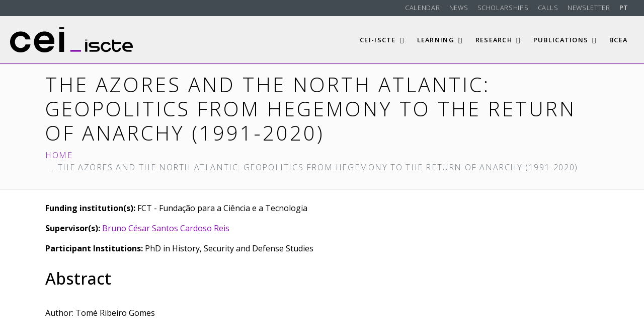

--- FILE ---
content_type: text/html; charset=UTF-8
request_url: https://cei.iscte-iul.pt/en/projecto/the-azores-and-the-north-atlantic-geopolitics-from-hegemony-to-the-return-of-anarchy-1991-2020/
body_size: 18912
content:
<!DOCTYPE html><html lang="en-US" prefix="og: http://ogp.me/ns# fb: http://ogp.me/ns/fb#"><head >	<meta charset="UTF-8" />
	<meta name="viewport" content="width=device-width, initial-scale=1" />
	<meta name='robots' content='index, follow, max-image-preview:large, max-snippet:-1, max-video-preview:-1' />
<link rel="alternate" href="https://cei.iscte-iul.pt/projecto/os-acores-e-o-atlantico-norte-geopolitica-desde-a-hegemonia-ate-ao-regresso-da-anarquia-1991-2020/" hreflang="pt" />
<link rel="alternate" href="https://cei.iscte-iul.pt/en/projecto/the-azores-and-the-north-atlantic-geopolitics-from-hegemony-to-the-return-of-anarchy-1991-2020/" hreflang="en" />
<!--noptimize-->
<!--

Web development:                     @                    
https://www.webdados.pt            @                      
									(                       
								#*                        
								@                         
								@%                         
								@&                         
							(     @@                         
						@       @@/                        
						@          @@                        
					/*           @@@                       
					@              @@@                      
					@               ,@@@                     
				@                 @@@@                    
				@&                  @@@@                   
				@@                    @@@@                  
				@@        @@           @@@@                 
				@@.      @@@@           /@@@@                
				@@     @@@@@&            @@@@@               
			.@@    @@@ @@@             @@@@@              
			/@@   @@@  @@@             @@@@@              
			 *@@/ @@@@  @@@/            @@@@@,             
				@@@ @@@@  @@@@            @@@@@%             
				@@@ @@@@  ,@@@@          @@@@@@,             
				%@@@@@@@   @@@@@*       @@@@@@@              
				@@@@@@@    @@@@@@&   @@@@@@@@*              
				@@@@@@%    @@@@@@@@@@@@@@@@,               
				.@@@@@     @@@@@@@@@@@@@@                 
					@@@@      @@@@@@@@@,                   

-->
<!--/noptimize-->
		
	<!-- This site is optimized with the Yoast SEO plugin v26.6 - https://yoast.com/wordpress/plugins/seo/ -->
	<title>The Azores and the North Atlantic: geopolitics from hegemony to the return of anarchy (1991-2020) - CEI-IUL</title>
	<link rel="canonical" href="https://cei.iscte-iul.pt/en/projecto/the-azores-and-the-north-atlantic-geopolitics-from-hegemony-to-the-return-of-anarchy-1991-2020/" />
	<script type="application/ld+json" class="yoast-schema-graph">{"@context":"https://schema.org","@graph":[{"@type":"WebPage","@id":"https://cei.iscte-iul.pt/en/projecto/the-azores-and-the-north-atlantic-geopolitics-from-hegemony-to-the-return-of-anarchy-1991-2020/","url":"https://cei.iscte-iul.pt/en/projecto/the-azores-and-the-north-atlantic-geopolitics-from-hegemony-to-the-return-of-anarchy-1991-2020/","name":"The Azores and the North Atlantic: geopolitics from hegemony to the return of anarchy (1991-2020) - CEI-IUL","isPartOf":{"@id":"https://cei.iscte-iul.pt/en/home/#website"},"datePublished":"2022-08-12T15:47:23+00:00","dateModified":"2025-08-01T15:47:50+00:00","breadcrumb":{"@id":"https://cei.iscte-iul.pt/en/projecto/the-azores-and-the-north-atlantic-geopolitics-from-hegemony-to-the-return-of-anarchy-1991-2020/#breadcrumb"},"inLanguage":"en-US","potentialAction":[{"@type":"ReadAction","target":["https://cei.iscte-iul.pt/en/projecto/the-azores-and-the-north-atlantic-geopolitics-from-hegemony-to-the-return-of-anarchy-1991-2020/"]}]},{"@type":"BreadcrumbList","@id":"https://cei.iscte-iul.pt/en/projecto/the-azores-and-the-north-atlantic-geopolitics-from-hegemony-to-the-return-of-anarchy-1991-2020/#breadcrumb","itemListElement":[{"@type":"ListItem","position":1,"name":"Início","item":"https://cei.iscte-iul.pt/en/home/"},{"@type":"ListItem","position":2,"name":"The Azores and the North Atlantic: geopolitics from hegemony to the return of anarchy (1991-2020)"}]},{"@type":"WebSite","@id":"https://cei.iscte-iul.pt/en/home/#website","url":"https://cei.iscte-iul.pt/en/home/","name":"CEI-IUL","description":"Centro de Estudos Internacionais do ISCTE-IUL","publisher":{"@id":"https://cei.iscte-iul.pt/en/home/#organization"},"potentialAction":[{"@type":"SearchAction","target":{"@type":"EntryPoint","urlTemplate":"https://cei.iscte-iul.pt/en/home/?s={search_term_string}"},"query-input":{"@type":"PropertyValueSpecification","valueRequired":true,"valueName":"search_term_string"}}],"inLanguage":"en-US"},{"@type":"Organization","@id":"https://cei.iscte-iul.pt/en/home/#organization","name":"CEI-IUL","url":"https://cei.iscte-iul.pt/en/home/","logo":{"@type":"ImageObject","inLanguage":"en-US","@id":"https://cei.iscte-iul.pt/en/home/#/schema/logo/image/","url":"https://cei.iscte-iul.pt/wp-content/uploads/2021/06/cei_iscte_logo_2021.png","contentUrl":"https://cei.iscte-iul.pt/wp-content/uploads/2021/06/cei_iscte_logo_2021.png","width":976,"height":200,"caption":"CEI-IUL"},"image":{"@id":"https://cei.iscte-iul.pt/en/home/#/schema/logo/image/"}}]}</script>
	<!-- / Yoast SEO plugin. -->


<link rel='dns-prefetch' href='//www.googletagmanager.com' />
<link rel='dns-prefetch' href='//stats.wp.com' />
<link rel='dns-prefetch' href='//v0.wordpress.com' />
<link rel="alternate" type="application/rss+xml" title="CEI-IUL &raquo; Feed" href="https://cei.iscte-iul.pt/en/feed/" />
<link rel="alternate" type="application/rss+xml" title="CEI-IUL &raquo; Comments Feed" href="https://cei.iscte-iul.pt/en/comments/feed/" />
<link rel="alternate" title="oEmbed (JSON)" type="application/json+oembed" href="https://cei.iscte-iul.pt/wp-json/oembed/1.0/embed?url=https%3A%2F%2Fcei.iscte-iul.pt%2Fen%2Fprojecto%2Fthe-azores-and-the-north-atlantic-geopolitics-from-hegemony-to-the-return-of-anarchy-1991-2020%2F&#038;lang=en" />
<link rel="alternate" title="oEmbed (XML)" type="text/xml+oembed" href="https://cei.iscte-iul.pt/wp-json/oembed/1.0/embed?url=https%3A%2F%2Fcei.iscte-iul.pt%2Fen%2Fprojecto%2Fthe-azores-and-the-north-atlantic-geopolitics-from-hegemony-to-the-return-of-anarchy-1991-2020%2F&#038;format=xml&#038;lang=en" />
		<!-- This site uses the Google Analytics by MonsterInsights plugin v9.11.1 - Using Analytics tracking - https://www.monsterinsights.com/ -->
							<script src="//www.googletagmanager.com/gtag/js?id=G-4S15BE2R8D"  data-cfasync="false" data-wpfc-render="false" type="text/javascript" async></script>
			<script data-cfasync="false" data-wpfc-render="false" type="text/javascript">
				var mi_version = '9.11.1';
				var mi_track_user = true;
				var mi_no_track_reason = '';
								var MonsterInsightsDefaultLocations = {"page_location":"https:\/\/cei.iscte-iul.pt\/en\/projecto\/the-azores-and-the-north-atlantic-geopolitics-from-hegemony-to-the-return-of-anarchy-1991-2020\/"};
								if ( typeof MonsterInsightsPrivacyGuardFilter === 'function' ) {
					var MonsterInsightsLocations = (typeof MonsterInsightsExcludeQuery === 'object') ? MonsterInsightsPrivacyGuardFilter( MonsterInsightsExcludeQuery ) : MonsterInsightsPrivacyGuardFilter( MonsterInsightsDefaultLocations );
				} else {
					var MonsterInsightsLocations = (typeof MonsterInsightsExcludeQuery === 'object') ? MonsterInsightsExcludeQuery : MonsterInsightsDefaultLocations;
				}

								var disableStrs = [
										'ga-disable-G-4S15BE2R8D',
									];

				/* Function to detect opted out users */
				function __gtagTrackerIsOptedOut() {
					for (var index = 0; index < disableStrs.length; index++) {
						if (document.cookie.indexOf(disableStrs[index] + '=true') > -1) {
							return true;
						}
					}

					return false;
				}

				/* Disable tracking if the opt-out cookie exists. */
				if (__gtagTrackerIsOptedOut()) {
					for (var index = 0; index < disableStrs.length; index++) {
						window[disableStrs[index]] = true;
					}
				}

				/* Opt-out function */
				function __gtagTrackerOptout() {
					for (var index = 0; index < disableStrs.length; index++) {
						document.cookie = disableStrs[index] + '=true; expires=Thu, 31 Dec 2099 23:59:59 UTC; path=/';
						window[disableStrs[index]] = true;
					}
				}

				if ('undefined' === typeof gaOptout) {
					function gaOptout() {
						__gtagTrackerOptout();
					}
				}
								window.dataLayer = window.dataLayer || [];

				window.MonsterInsightsDualTracker = {
					helpers: {},
					trackers: {},
				};
				if (mi_track_user) {
					function __gtagDataLayer() {
						dataLayer.push(arguments);
					}

					function __gtagTracker(type, name, parameters) {
						if (!parameters) {
							parameters = {};
						}

						if (parameters.send_to) {
							__gtagDataLayer.apply(null, arguments);
							return;
						}

						if (type === 'event') {
														parameters.send_to = monsterinsights_frontend.v4_id;
							var hookName = name;
							if (typeof parameters['event_category'] !== 'undefined') {
								hookName = parameters['event_category'] + ':' + name;
							}

							if (typeof MonsterInsightsDualTracker.trackers[hookName] !== 'undefined') {
								MonsterInsightsDualTracker.trackers[hookName](parameters);
							} else {
								__gtagDataLayer('event', name, parameters);
							}
							
						} else {
							__gtagDataLayer.apply(null, arguments);
						}
					}

					__gtagTracker('js', new Date());
					__gtagTracker('set', {
						'developer_id.dZGIzZG': true,
											});
					if ( MonsterInsightsLocations.page_location ) {
						__gtagTracker('set', MonsterInsightsLocations);
					}
										__gtagTracker('config', 'G-4S15BE2R8D', {"forceSSL":"true","link_attribution":"true"} );
										window.gtag = __gtagTracker;										(function () {
						/* https://developers.google.com/analytics/devguides/collection/analyticsjs/ */
						/* ga and __gaTracker compatibility shim. */
						var noopfn = function () {
							return null;
						};
						var newtracker = function () {
							return new Tracker();
						};
						var Tracker = function () {
							return null;
						};
						var p = Tracker.prototype;
						p.get = noopfn;
						p.set = noopfn;
						p.send = function () {
							var args = Array.prototype.slice.call(arguments);
							args.unshift('send');
							__gaTracker.apply(null, args);
						};
						var __gaTracker = function () {
							var len = arguments.length;
							if (len === 0) {
								return;
							}
							var f = arguments[len - 1];
							if (typeof f !== 'object' || f === null || typeof f.hitCallback !== 'function') {
								if ('send' === arguments[0]) {
									var hitConverted, hitObject = false, action;
									if ('event' === arguments[1]) {
										if ('undefined' !== typeof arguments[3]) {
											hitObject = {
												'eventAction': arguments[3],
												'eventCategory': arguments[2],
												'eventLabel': arguments[4],
												'value': arguments[5] ? arguments[5] : 1,
											}
										}
									}
									if ('pageview' === arguments[1]) {
										if ('undefined' !== typeof arguments[2]) {
											hitObject = {
												'eventAction': 'page_view',
												'page_path': arguments[2],
											}
										}
									}
									if (typeof arguments[2] === 'object') {
										hitObject = arguments[2];
									}
									if (typeof arguments[5] === 'object') {
										Object.assign(hitObject, arguments[5]);
									}
									if ('undefined' !== typeof arguments[1].hitType) {
										hitObject = arguments[1];
										if ('pageview' === hitObject.hitType) {
											hitObject.eventAction = 'page_view';
										}
									}
									if (hitObject) {
										action = 'timing' === arguments[1].hitType ? 'timing_complete' : hitObject.eventAction;
										hitConverted = mapArgs(hitObject);
										__gtagTracker('event', action, hitConverted);
									}
								}
								return;
							}

							function mapArgs(args) {
								var arg, hit = {};
								var gaMap = {
									'eventCategory': 'event_category',
									'eventAction': 'event_action',
									'eventLabel': 'event_label',
									'eventValue': 'event_value',
									'nonInteraction': 'non_interaction',
									'timingCategory': 'event_category',
									'timingVar': 'name',
									'timingValue': 'value',
									'timingLabel': 'event_label',
									'page': 'page_path',
									'location': 'page_location',
									'title': 'page_title',
									'referrer' : 'page_referrer',
								};
								for (arg in args) {
																		if (!(!args.hasOwnProperty(arg) || !gaMap.hasOwnProperty(arg))) {
										hit[gaMap[arg]] = args[arg];
									} else {
										hit[arg] = args[arg];
									}
								}
								return hit;
							}

							try {
								f.hitCallback();
							} catch (ex) {
							}
						};
						__gaTracker.create = newtracker;
						__gaTracker.getByName = newtracker;
						__gaTracker.getAll = function () {
							return [];
						};
						__gaTracker.remove = noopfn;
						__gaTracker.loaded = true;
						window['__gaTracker'] = __gaTracker;
					})();
									} else {
										console.log("");
					(function () {
						function __gtagTracker() {
							return null;
						}

						window['__gtagTracker'] = __gtagTracker;
						window['gtag'] = __gtagTracker;
					})();
									}
			</script>
							<!-- / Google Analytics by MonsterInsights -->
		<style id='wp-img-auto-sizes-contain-inline-css' type='text/css'>
img:is([sizes=auto i],[sizes^="auto," i]){contain-intrinsic-size:3000px 1500px}
/*# sourceURL=wp-img-auto-sizes-contain-inline-css */
</style>
<link rel='stylesheet' id='sgr-css' href='https://cei.iscte-iul.pt/wp-content/plugins/simple-google-recaptcha/sgr.css?ver=1666870900' type='text/css' media='all' />
<link rel='stylesheet' id='formidable-css' href='https://cei.iscte-iul.pt/wp-content/plugins/formidable/css/formidableforms.css?ver=12171130' type='text/css' media='all' />
<link rel='stylesheet' id='jupiterx-child-css' href='https://cei.iscte-iul.pt/wp-content/themes/cei-jupiterx-child/style.css?ver=1.20240801.02' type='text/css' media='all' />
<style id='wp-emoji-styles-inline-css' type='text/css'>

	img.wp-smiley, img.emoji {
		display: inline !important;
		border: none !important;
		box-shadow: none !important;
		height: 1em !important;
		width: 1em !important;
		margin: 0 0.07em !important;
		vertical-align: -0.1em !important;
		background: none !important;
		padding: 0 !important;
	}
/*# sourceURL=wp-emoji-styles-inline-css */
</style>
<link rel='stylesheet' id='wp-block-library-css' href='https://cei.iscte-iul.pt/wp-includes/css/dist/block-library/style.min.css?ver=6.9' type='text/css' media='all' />
<style id='wp-block-library-theme-inline-css' type='text/css'>
.wp-block-audio :where(figcaption){color:#555;font-size:13px;text-align:center}.is-dark-theme .wp-block-audio :where(figcaption){color:#ffffffa6}.wp-block-audio{margin:0 0 1em}.wp-block-code{border:1px solid #ccc;border-radius:4px;font-family:Menlo,Consolas,monaco,monospace;padding:.8em 1em}.wp-block-embed :where(figcaption){color:#555;font-size:13px;text-align:center}.is-dark-theme .wp-block-embed :where(figcaption){color:#ffffffa6}.wp-block-embed{margin:0 0 1em}.blocks-gallery-caption{color:#555;font-size:13px;text-align:center}.is-dark-theme .blocks-gallery-caption{color:#ffffffa6}:root :where(.wp-block-image figcaption){color:#555;font-size:13px;text-align:center}.is-dark-theme :root :where(.wp-block-image figcaption){color:#ffffffa6}.wp-block-image{margin:0 0 1em}.wp-block-pullquote{border-bottom:4px solid;border-top:4px solid;color:currentColor;margin-bottom:1.75em}.wp-block-pullquote :where(cite),.wp-block-pullquote :where(footer),.wp-block-pullquote__citation{color:currentColor;font-size:.8125em;font-style:normal;text-transform:uppercase}.wp-block-quote{border-left:.25em solid;margin:0 0 1.75em;padding-left:1em}.wp-block-quote cite,.wp-block-quote footer{color:currentColor;font-size:.8125em;font-style:normal;position:relative}.wp-block-quote:where(.has-text-align-right){border-left:none;border-right:.25em solid;padding-left:0;padding-right:1em}.wp-block-quote:where(.has-text-align-center){border:none;padding-left:0}.wp-block-quote.is-large,.wp-block-quote.is-style-large,.wp-block-quote:where(.is-style-plain){border:none}.wp-block-search .wp-block-search__label{font-weight:700}.wp-block-search__button{border:1px solid #ccc;padding:.375em .625em}:where(.wp-block-group.has-background){padding:1.25em 2.375em}.wp-block-separator.has-css-opacity{opacity:.4}.wp-block-separator{border:none;border-bottom:2px solid;margin-left:auto;margin-right:auto}.wp-block-separator.has-alpha-channel-opacity{opacity:1}.wp-block-separator:not(.is-style-wide):not(.is-style-dots){width:100px}.wp-block-separator.has-background:not(.is-style-dots){border-bottom:none;height:1px}.wp-block-separator.has-background:not(.is-style-wide):not(.is-style-dots){height:2px}.wp-block-table{margin:0 0 1em}.wp-block-table td,.wp-block-table th{word-break:normal}.wp-block-table :where(figcaption){color:#555;font-size:13px;text-align:center}.is-dark-theme .wp-block-table :where(figcaption){color:#ffffffa6}.wp-block-video :where(figcaption){color:#555;font-size:13px;text-align:center}.is-dark-theme .wp-block-video :where(figcaption){color:#ffffffa6}.wp-block-video{margin:0 0 1em}:root :where(.wp-block-template-part.has-background){margin-bottom:0;margin-top:0;padding:1.25em 2.375em}
/*# sourceURL=/wp-includes/css/dist/block-library/theme.min.css */
</style>
<style id='classic-theme-styles-inline-css' type='text/css'>
/*! This file is auto-generated */
.wp-block-button__link{color:#fff;background-color:#32373c;border-radius:9999px;box-shadow:none;text-decoration:none;padding:calc(.667em + 2px) calc(1.333em + 2px);font-size:1.125em}.wp-block-file__button{background:#32373c;color:#fff;text-decoration:none}
/*# sourceURL=/wp-includes/css/classic-themes.min.css */
</style>
<link rel='stylesheet' id='mediaelement-css' href='https://cei.iscte-iul.pt/wp-includes/js/mediaelement/mediaelementplayer-legacy.min.css?ver=4.2.17' type='text/css' media='all' />
<link rel='stylesheet' id='wp-mediaelement-css' href='https://cei.iscte-iul.pt/wp-includes/js/mediaelement/wp-mediaelement.min.css?ver=6.9' type='text/css' media='all' />
<style id='jetpack-sharing-buttons-style-inline-css' type='text/css'>
.jetpack-sharing-buttons__services-list{display:flex;flex-direction:row;flex-wrap:wrap;gap:0;list-style-type:none;margin:5px;padding:0}.jetpack-sharing-buttons__services-list.has-small-icon-size{font-size:12px}.jetpack-sharing-buttons__services-list.has-normal-icon-size{font-size:16px}.jetpack-sharing-buttons__services-list.has-large-icon-size{font-size:24px}.jetpack-sharing-buttons__services-list.has-huge-icon-size{font-size:36px}@media print{.jetpack-sharing-buttons__services-list{display:none!important}}.editor-styles-wrapper .wp-block-jetpack-sharing-buttons{gap:0;padding-inline-start:0}ul.jetpack-sharing-buttons__services-list.has-background{padding:1.25em 2.375em}
/*# sourceURL=https://cei.iscte-iul.pt/wp-content/plugins/jetpack/_inc/blocks/sharing-buttons/view.css */
</style>
<style id='global-styles-inline-css' type='text/css'>
:root{--wp--preset--aspect-ratio--square: 1;--wp--preset--aspect-ratio--4-3: 4/3;--wp--preset--aspect-ratio--3-4: 3/4;--wp--preset--aspect-ratio--3-2: 3/2;--wp--preset--aspect-ratio--2-3: 2/3;--wp--preset--aspect-ratio--16-9: 16/9;--wp--preset--aspect-ratio--9-16: 9/16;--wp--preset--color--black: #000000;--wp--preset--color--cyan-bluish-gray: #abb8c3;--wp--preset--color--white: #ffffff;--wp--preset--color--pale-pink: #f78da7;--wp--preset--color--vivid-red: #cf2e2e;--wp--preset--color--luminous-vivid-orange: #ff6900;--wp--preset--color--luminous-vivid-amber: #fcb900;--wp--preset--color--light-green-cyan: #7bdcb5;--wp--preset--color--vivid-green-cyan: #00d084;--wp--preset--color--pale-cyan-blue: #8ed1fc;--wp--preset--color--vivid-cyan-blue: #0693e3;--wp--preset--color--vivid-purple: #9b51e0;--wp--preset--gradient--vivid-cyan-blue-to-vivid-purple: linear-gradient(135deg,rgb(6,147,227) 0%,rgb(155,81,224) 100%);--wp--preset--gradient--light-green-cyan-to-vivid-green-cyan: linear-gradient(135deg,rgb(122,220,180) 0%,rgb(0,208,130) 100%);--wp--preset--gradient--luminous-vivid-amber-to-luminous-vivid-orange: linear-gradient(135deg,rgb(252,185,0) 0%,rgb(255,105,0) 100%);--wp--preset--gradient--luminous-vivid-orange-to-vivid-red: linear-gradient(135deg,rgb(255,105,0) 0%,rgb(207,46,46) 100%);--wp--preset--gradient--very-light-gray-to-cyan-bluish-gray: linear-gradient(135deg,rgb(238,238,238) 0%,rgb(169,184,195) 100%);--wp--preset--gradient--cool-to-warm-spectrum: linear-gradient(135deg,rgb(74,234,220) 0%,rgb(151,120,209) 20%,rgb(207,42,186) 40%,rgb(238,44,130) 60%,rgb(251,105,98) 80%,rgb(254,248,76) 100%);--wp--preset--gradient--blush-light-purple: linear-gradient(135deg,rgb(255,206,236) 0%,rgb(152,150,240) 100%);--wp--preset--gradient--blush-bordeaux: linear-gradient(135deg,rgb(254,205,165) 0%,rgb(254,45,45) 50%,rgb(107,0,62) 100%);--wp--preset--gradient--luminous-dusk: linear-gradient(135deg,rgb(255,203,112) 0%,rgb(199,81,192) 50%,rgb(65,88,208) 100%);--wp--preset--gradient--pale-ocean: linear-gradient(135deg,rgb(255,245,203) 0%,rgb(182,227,212) 50%,rgb(51,167,181) 100%);--wp--preset--gradient--electric-grass: linear-gradient(135deg,rgb(202,248,128) 0%,rgb(113,206,126) 100%);--wp--preset--gradient--midnight: linear-gradient(135deg,rgb(2,3,129) 0%,rgb(40,116,252) 100%);--wp--preset--font-size--small: 13px;--wp--preset--font-size--medium: 20px;--wp--preset--font-size--large: 36px;--wp--preset--font-size--x-large: 42px;--wp--preset--spacing--20: 0.44rem;--wp--preset--spacing--30: 0.67rem;--wp--preset--spacing--40: 1rem;--wp--preset--spacing--50: 1.5rem;--wp--preset--spacing--60: 2.25rem;--wp--preset--spacing--70: 3.38rem;--wp--preset--spacing--80: 5.06rem;--wp--preset--shadow--natural: 6px 6px 9px rgba(0, 0, 0, 0.2);--wp--preset--shadow--deep: 12px 12px 50px rgba(0, 0, 0, 0.4);--wp--preset--shadow--sharp: 6px 6px 0px rgba(0, 0, 0, 0.2);--wp--preset--shadow--outlined: 6px 6px 0px -3px rgb(255, 255, 255), 6px 6px rgb(0, 0, 0);--wp--preset--shadow--crisp: 6px 6px 0px rgb(0, 0, 0);}:where(.is-layout-flex){gap: 0.5em;}:where(.is-layout-grid){gap: 0.5em;}body .is-layout-flex{display: flex;}.is-layout-flex{flex-wrap: wrap;align-items: center;}.is-layout-flex > :is(*, div){margin: 0;}body .is-layout-grid{display: grid;}.is-layout-grid > :is(*, div){margin: 0;}:where(.wp-block-columns.is-layout-flex){gap: 2em;}:where(.wp-block-columns.is-layout-grid){gap: 2em;}:where(.wp-block-post-template.is-layout-flex){gap: 1.25em;}:where(.wp-block-post-template.is-layout-grid){gap: 1.25em;}.has-black-color{color: var(--wp--preset--color--black) !important;}.has-cyan-bluish-gray-color{color: var(--wp--preset--color--cyan-bluish-gray) !important;}.has-white-color{color: var(--wp--preset--color--white) !important;}.has-pale-pink-color{color: var(--wp--preset--color--pale-pink) !important;}.has-vivid-red-color{color: var(--wp--preset--color--vivid-red) !important;}.has-luminous-vivid-orange-color{color: var(--wp--preset--color--luminous-vivid-orange) !important;}.has-luminous-vivid-amber-color{color: var(--wp--preset--color--luminous-vivid-amber) !important;}.has-light-green-cyan-color{color: var(--wp--preset--color--light-green-cyan) !important;}.has-vivid-green-cyan-color{color: var(--wp--preset--color--vivid-green-cyan) !important;}.has-pale-cyan-blue-color{color: var(--wp--preset--color--pale-cyan-blue) !important;}.has-vivid-cyan-blue-color{color: var(--wp--preset--color--vivid-cyan-blue) !important;}.has-vivid-purple-color{color: var(--wp--preset--color--vivid-purple) !important;}.has-black-background-color{background-color: var(--wp--preset--color--black) !important;}.has-cyan-bluish-gray-background-color{background-color: var(--wp--preset--color--cyan-bluish-gray) !important;}.has-white-background-color{background-color: var(--wp--preset--color--white) !important;}.has-pale-pink-background-color{background-color: var(--wp--preset--color--pale-pink) !important;}.has-vivid-red-background-color{background-color: var(--wp--preset--color--vivid-red) !important;}.has-luminous-vivid-orange-background-color{background-color: var(--wp--preset--color--luminous-vivid-orange) !important;}.has-luminous-vivid-amber-background-color{background-color: var(--wp--preset--color--luminous-vivid-amber) !important;}.has-light-green-cyan-background-color{background-color: var(--wp--preset--color--light-green-cyan) !important;}.has-vivid-green-cyan-background-color{background-color: var(--wp--preset--color--vivid-green-cyan) !important;}.has-pale-cyan-blue-background-color{background-color: var(--wp--preset--color--pale-cyan-blue) !important;}.has-vivid-cyan-blue-background-color{background-color: var(--wp--preset--color--vivid-cyan-blue) !important;}.has-vivid-purple-background-color{background-color: var(--wp--preset--color--vivid-purple) !important;}.has-black-border-color{border-color: var(--wp--preset--color--black) !important;}.has-cyan-bluish-gray-border-color{border-color: var(--wp--preset--color--cyan-bluish-gray) !important;}.has-white-border-color{border-color: var(--wp--preset--color--white) !important;}.has-pale-pink-border-color{border-color: var(--wp--preset--color--pale-pink) !important;}.has-vivid-red-border-color{border-color: var(--wp--preset--color--vivid-red) !important;}.has-luminous-vivid-orange-border-color{border-color: var(--wp--preset--color--luminous-vivid-orange) !important;}.has-luminous-vivid-amber-border-color{border-color: var(--wp--preset--color--luminous-vivid-amber) !important;}.has-light-green-cyan-border-color{border-color: var(--wp--preset--color--light-green-cyan) !important;}.has-vivid-green-cyan-border-color{border-color: var(--wp--preset--color--vivid-green-cyan) !important;}.has-pale-cyan-blue-border-color{border-color: var(--wp--preset--color--pale-cyan-blue) !important;}.has-vivid-cyan-blue-border-color{border-color: var(--wp--preset--color--vivid-cyan-blue) !important;}.has-vivid-purple-border-color{border-color: var(--wp--preset--color--vivid-purple) !important;}.has-vivid-cyan-blue-to-vivid-purple-gradient-background{background: var(--wp--preset--gradient--vivid-cyan-blue-to-vivid-purple) !important;}.has-light-green-cyan-to-vivid-green-cyan-gradient-background{background: var(--wp--preset--gradient--light-green-cyan-to-vivid-green-cyan) !important;}.has-luminous-vivid-amber-to-luminous-vivid-orange-gradient-background{background: var(--wp--preset--gradient--luminous-vivid-amber-to-luminous-vivid-orange) !important;}.has-luminous-vivid-orange-to-vivid-red-gradient-background{background: var(--wp--preset--gradient--luminous-vivid-orange-to-vivid-red) !important;}.has-very-light-gray-to-cyan-bluish-gray-gradient-background{background: var(--wp--preset--gradient--very-light-gray-to-cyan-bluish-gray) !important;}.has-cool-to-warm-spectrum-gradient-background{background: var(--wp--preset--gradient--cool-to-warm-spectrum) !important;}.has-blush-light-purple-gradient-background{background: var(--wp--preset--gradient--blush-light-purple) !important;}.has-blush-bordeaux-gradient-background{background: var(--wp--preset--gradient--blush-bordeaux) !important;}.has-luminous-dusk-gradient-background{background: var(--wp--preset--gradient--luminous-dusk) !important;}.has-pale-ocean-gradient-background{background: var(--wp--preset--gradient--pale-ocean) !important;}.has-electric-grass-gradient-background{background: var(--wp--preset--gradient--electric-grass) !important;}.has-midnight-gradient-background{background: var(--wp--preset--gradient--midnight) !important;}.has-small-font-size{font-size: var(--wp--preset--font-size--small) !important;}.has-medium-font-size{font-size: var(--wp--preset--font-size--medium) !important;}.has-large-font-size{font-size: var(--wp--preset--font-size--large) !important;}.has-x-large-font-size{font-size: var(--wp--preset--font-size--x-large) !important;}
:where(.wp-block-post-template.is-layout-flex){gap: 1.25em;}:where(.wp-block-post-template.is-layout-grid){gap: 1.25em;}
:where(.wp-block-term-template.is-layout-flex){gap: 1.25em;}:where(.wp-block-term-template.is-layout-grid){gap: 1.25em;}
:where(.wp-block-columns.is-layout-flex){gap: 2em;}:where(.wp-block-columns.is-layout-grid){gap: 2em;}
:root :where(.wp-block-pullquote){font-size: 1.5em;line-height: 1.6;}
/*# sourceURL=global-styles-inline-css */
</style>
<link rel='stylesheet' id='contact-form-7-css' href='https://cei.iscte-iul.pt/wp-content/plugins/contact-form-7/includes/css/styles.css?ver=6.1.4' type='text/css' media='all' />
<link rel='stylesheet' id='jupiterx-popups-animation-css' href='https://cei.iscte-iul.pt/wp-content/plugins/jupiterx-core/includes/extensions/raven/assets/lib/animate/animate.min.css?ver=4.9.2' type='text/css' media='all' />
<link rel='stylesheet' id='jupiterx-css' href='https://cei.iscte-iul.pt/wp-content/uploads/jupiterx/compiler/jupiterx/bf72c09.css?ver=4.9.2' type='text/css' media='all' />
<link rel='stylesheet' id='jupiterx-elements-dynamic-styles-css' href='https://cei.iscte-iul.pt/wp-content/uploads/jupiterx/compiler/jupiterx-elements-dynamic-styles/0d8638b.css?ver=4.9.2' type='text/css' media='all' />
<link rel='stylesheet' id='tablepress-default-css' href='https://cei.iscte-iul.pt/wp-content/tablepress-combined.min.css?ver=29' type='text/css' media='all' />
<link rel='stylesheet' id='elementor-icons-css' href='https://cei.iscte-iul.pt/wp-content/plugins/elementor/assets/lib/eicons/css/elementor-icons.min.css?ver=5.44.0' type='text/css' media='all' />
<link rel='stylesheet' id='elementor-frontend-css' href='https://cei.iscte-iul.pt/wp-content/plugins/elementor/assets/css/frontend.min.css?ver=3.33.4' type='text/css' media='all' />
<link rel='stylesheet' id='font-awesome-css' href='https://cei.iscte-iul.pt/wp-content/plugins/elementor/assets/lib/font-awesome/css/font-awesome.min.css?ver=4.7.0' type='text/css' media='all' />
<link rel='stylesheet' id='jupiterx-core-raven-frontend-css' href='https://cei.iscte-iul.pt/wp-content/plugins/jupiterx-core/includes/extensions/raven/assets/css/frontend.min.css?ver=6.9' type='text/css' media='all' />
<link rel='stylesheet' id='elementor-post-23232-css' href='https://cei.iscte-iul.pt/wp-content/uploads/elementor/css/post-23232.css?ver=1769480367' type='text/css' media='all' />
<link rel='stylesheet' id='flatpickr-css' href='https://cei.iscte-iul.pt/wp-content/plugins/elementor/assets/lib/flatpickr/flatpickr.min.css?ver=4.6.13' type='text/css' media='all' />
<link rel='stylesheet' id='elementor-gf-local-roboto-css' href='https://cei.iscte-iul.pt/wp-content/uploads/elementor/google-fonts/css/roboto.css?ver=1743783086' type='text/css' media='all' />
<link rel='stylesheet' id='elementor-gf-local-robotoslab-css' href='https://cei.iscte-iul.pt/wp-content/uploads/elementor/google-fonts/css/robotoslab.css?ver=1743783096' type='text/css' media='all' />
<script type="text/javascript" id="sgr-js-extra">
/* <![CDATA[ */
var sgr = {"sgr_site_key":"6LeT900hAAAAAByF5ZAQ5m0g2u0g-y87SyjR-nsm"};
//# sourceURL=sgr-js-extra
/* ]]> */
</script>
<script type="text/javascript" src="https://cei.iscte-iul.pt/wp-content/plugins/simple-google-recaptcha/sgr.js?ver=1666870900" id="sgr-js"></script>
<script type="text/javascript" src="https://cei.iscte-iul.pt/wp-includes/js/jquery/jquery.min.js?ver=3.7.1" id="jquery-core-js"></script>
<script type="text/javascript" src="https://cei.iscte-iul.pt/wp-includes/js/jquery/jquery-migrate.min.js?ver=3.4.1" id="jquery-migrate-js"></script>
<script type="text/javascript" src="https://cei.iscte-iul.pt/wp-content/plugins/google-analytics-for-wordpress/assets/js/frontend-gtag.min.js?ver=9.11.1" id="monsterinsights-frontend-script-js" async="async" data-wp-strategy="async"></script>
<script data-cfasync="false" data-wpfc-render="false" type="text/javascript" id='monsterinsights-frontend-script-js-extra'>/* <![CDATA[ */
var monsterinsights_frontend = {"js_events_tracking":"true","download_extensions":"doc,pdf,ppt,zip,xls,docx,pptx,xlsx","inbound_paths":"[{\"path\":\"\\\/go\\\/\",\"label\":\"affiliate\"},{\"path\":\"\\\/recommend\\\/\",\"label\":\"affiliate\"}]","home_url":"https:\/\/cei.iscte-iul.pt","hash_tracking":"false","v4_id":"G-4S15BE2R8D"};/* ]]> */
</script>
<script type="text/javascript" src="https://cei.iscte-iul.pt/wp-content/themes/jupiterx/lib/admin/assets/lib/webfont/webfont.min.js?ver=1.6.26" id="jupiterx-webfont-js"></script>
<script type="text/javascript" id="jupiterx-webfont-js-after">
/* <![CDATA[ */
WebFont.load({
				google: {
					families: ['Open Sans:100,200,300,400,500,600,700,800,900,100italic,200italic,300italic,400italic,500italic,600italic,700italic,800italic,900italic']
				}
			});
//# sourceURL=jupiterx-webfont-js-after
/* ]]> */
</script>
<script type="text/javascript" src="https://cei.iscte-iul.pt/wp-content/themes/jupiterx/lib/assets/dist/js/utils.min.js?ver=4.9.2" id="jupiterx-utils-js"></script>

<!-- Google tag (gtag.js) snippet added by Site Kit -->
<!-- Google Analytics snippet added by Site Kit -->
<script type="text/javascript" src="https://www.googletagmanager.com/gtag/js?id=GT-KVN99Q3" id="google_gtagjs-js" async></script>
<script type="text/javascript" id="google_gtagjs-js-after">
/* <![CDATA[ */
window.dataLayer = window.dataLayer || [];function gtag(){dataLayer.push(arguments);}
gtag("set","linker",{"domains":["cei.iscte-iul.pt"]});
gtag("js", new Date());
gtag("set", "developer_id.dZTNiMT", true);
gtag("config", "GT-KVN99Q3");
//# sourceURL=google_gtagjs-js-after
/* ]]> */
</script>
<link rel="https://api.w.org/" href="https://cei.iscte-iul.pt/wp-json/" /><link rel="EditURI" type="application/rsd+xml" title="RSD" href="https://cei.iscte-iul.pt/xmlrpc.php?rsd" />
<meta name="generator" content="Site Kit by Google 1.171.0" />	<style>img#wpstats{display:none}</style>
			<style type="text/css">
		@media screen and ( max-width: 781px ) {
			.wt-hide-mobile {
				display: none !important;
			}
		}
		@media screen and ( min-width: 782px ) {
			.wt-hide-desktop {
				display: none !important;
			}
		}
	</style>
	<meta name="generator" content="Elementor 3.33.4; features: additional_custom_breakpoints; settings: css_print_method-external, google_font-enabled, font_display-auto">
<style>.simplemap img{max-width:none !important;padding:0 !important;margin:0 !important;}.staticmap,.staticmap img{max-width:100% !important;height:auto !important;}.simplemap .simplemap-content{display:none;}</style>
<script>var google_map_api_key = "AIzaSyBZ6Mq2hYCNI8CnYbmSsAeu_UpqgOR9SlE";</script>			<style>
				.e-con.e-parent:nth-of-type(n+4):not(.e-lazyloaded):not(.e-no-lazyload),
				.e-con.e-parent:nth-of-type(n+4):not(.e-lazyloaded):not(.e-no-lazyload) * {
					background-image: none !important;
				}
				@media screen and (max-height: 1024px) {
					.e-con.e-parent:nth-of-type(n+3):not(.e-lazyloaded):not(.e-no-lazyload),
					.e-con.e-parent:nth-of-type(n+3):not(.e-lazyloaded):not(.e-no-lazyload) * {
						background-image: none !important;
					}
				}
				@media screen and (max-height: 640px) {
					.e-con.e-parent:nth-of-type(n+2):not(.e-lazyloaded):not(.e-no-lazyload),
					.e-con.e-parent:nth-of-type(n+2):not(.e-lazyloaded):not(.e-no-lazyload) * {
						background-image: none !important;
					}
				}
			</style>
			<link rel="icon" href="https://cei.iscte-iul.pt/wp-content/uploads/2022/07/cropped-iscte-favicon-32x32.png" sizes="32x32" />
<link rel="icon" href="https://cei.iscte-iul.pt/wp-content/uploads/2022/07/cropped-iscte-favicon-192x192.png" sizes="192x192" />
<link rel="apple-touch-icon" href="https://cei.iscte-iul.pt/wp-content/uploads/2022/07/cropped-iscte-favicon-180x180.png" />
<meta name="msapplication-TileImage" content="https://cei.iscte-iul.pt/wp-content/uploads/2022/07/cropped-iscte-favicon-270x270.png" />
		<style type="text/css" id="wp-custom-css">
			.imagens-footer {
display: block;
margin: auto;
width: 300px;
height: 150px;
}
 
.jupiterx-nav-primary.navbar-nav ul.dropdown-menu {
    left: -110%;
}		</style>
		
<!-- START - Open Graph and Twitter Card Tags 3.3.7 -->
 <!-- Facebook Open Graph -->
  <meta property="og:locale" content="en_US"/>
  <meta property="og:site_name" content="CEI-IUL"/>
  <meta property="og:title" content="The Azores and the North Atlantic: geopolitics from hegemony to the return of anarchy (1991-2020) - CEI-IUL"/>
  <meta property="og:url" content="https://cei.iscte-iul.pt/en/projecto/the-azores-and-the-north-atlantic-geopolitics-from-hegemony-to-the-return-of-anarchy-1991-2020/"/>
  <meta property="og:type" content="article"/>
  <meta property="og:description" content="Centro de Estudos Internacionais do ISCTE-IUL"/>
  <meta property="og:image" content="https://cei.iscte-iul.pt/wp-content/uploads/2022/10/cei_iscte_open_graph.png"/>
  <meta property="og:image:url" content="https://cei.iscte-iul.pt/wp-content/uploads/2022/10/cei_iscte_open_graph.png"/>
  <meta property="og:image:secure_url" content="https://cei.iscte-iul.pt/wp-content/uploads/2022/10/cei_iscte_open_graph.png"/>
  <meta property="article:publisher" content="https://www.facebook.com/CentroEstudosInternacionais"/>
 <!-- Google+ / Schema.org -->
 <!-- Twitter Cards -->
  <meta name="twitter:title" content="The Azores and the North Atlantic: geopolitics from hegemony to the return of anarchy (1991-2020) - CEI-IUL"/>
  <meta name="twitter:url" content="https://cei.iscte-iul.pt/en/projecto/the-azores-and-the-north-atlantic-geopolitics-from-hegemony-to-the-return-of-anarchy-1991-2020/"/>
  <meta name="twitter:description" content="Centro de Estudos Internacionais do ISCTE-IUL"/>
  <meta name="twitter:image" content="https://cei.iscte-iul.pt/wp-content/uploads/2022/10/cei_iscte_open_graph.png"/>
  <meta name="twitter:card" content="summary_large_image"/>
  <meta name="twitter:site" content="@cei_iscte"/>
 <!-- SEO -->
 <!-- Misc. tags -->
 <!-- is_singular | yoast_seo -->
<!-- END - Open Graph and Twitter Card Tags 3.3.7 -->
	
</head><body class="wp-singular projecto-template-default single single-projecto postid-24088 wp-theme-jupiterx wp-child-theme-cei-jupiterx-child no-js elementor-default elementor-kit-23232 jupiterx-header-sticky" itemscope="itemscope" itemtype="http://schema.org/WebPage"><a class="jupiterx-a11y jupiterx-a11y-skip-navigation-link" href="#jupiterx-main">Skip to content</a><div class="jupiterx-site"><header class="jupiterx-header" data-jupiterx-settings="{&quot;breakpoint&quot;:&quot;767.98&quot;,&quot;template&quot;:&quot;23268&quot;,&quot;behavior&quot;:&quot;sticky&quot;,&quot;offset&quot;:&quot;150&quot;}" role="banner" itemscope="itemscope" itemtype="http://schema.org/WPHeader">	<div id="jupiterx_cei_topbar">
		<div class="container-fluid">
			<div class="menu-menu-secundario-en-container"><ul id="menu-menu-secundario-en" class="menu"><li id="menu-item-8698" class="menu-item menu-item-type-post_type menu-item-object-page menu-item-8698"><a href="https://cei.iscte-iul.pt/en/calendar/">Calendar</a></li>
<li id="menu-item-8699" class="menu-item menu-item-type-post_type menu-item-object-page current_page_parent menu-item-8699"><a href="https://cei.iscte-iul.pt/en/news/">News</a></li>
<li id="menu-item-8700" class="menu-item menu-item-type-post_type menu-item-object-page menu-item-8700"><a href="https://cei.iscte-iul.pt/en/research/scholarchips/">Scholarships</a></li>
<li id="menu-item-21776" class="menu-item menu-item-type-post_type menu-item-object-page menu-item-21776"><a href="https://cei.iscte-iul.pt/investigacao/calls/">Calls</a></li>
<li id="menu-item-26061" class="menu-item menu-item-type-post_type menu-item-object-page menu-item-26061"><a href="https://cei.iscte-iul.pt/newsletter/">Newsletter</a></li>
<li id="menu-item-7433-pt" class="lang-item lang-item-32 lang-item-pt lang-item-first menu-item menu-item-type-custom menu-item-object-custom menu-item-7433-pt"><a href="https://cei.iscte-iul.pt/projecto/os-acores-e-o-atlantico-norte-geopolitica-desde-a-hegemonia-ate-ao-regresso-da-anarquia-1991-2020/" hreflang="pt-PT" lang="pt-PT">PT</a></li>
</ul></div>		</div>
	</div>
	<nav class="jupiterx-site-navbar navbar navbar-expand-md navbar-light jupiterx-navbar-desktop-left jupiterx-navbar-tablet-left jupiterx-navbar-mobile-left" role="navigation" itemscope="itemscope" itemtype="http://schema.org/SiteNavigationElement"><div class="container-fluid"><div class="jupiterx-navbar-brand"><a href="https://cei.iscte-iul.pt/en/home" class="jupiterx-navbar-brand-link navbar-brand" rel="home" itemprop="headline"><img src="https://cei.iscte-iul.pt/wp-content/uploads/2021/06/cei_iscte_logo_2021.png" class="jupiterx-navbar-brand-img" alt=""></a></div><button class="jupiterx-navbar-toggler navbar-toggler" type="button" data-toggle="collapse" data-target="#jupiterxSiteNavbar" aria-controls="jupiterxSiteNavbar" aria-expanded="false" aria-label="Toggle navigation"><span class="navbar-toggler-icon"></span></button><div class="collapse navbar-collapse" id="jupiterxSiteNavbar"><div class="menu-menu-principal-en-container"><ul id="menu-menu-principal-en" class="jupiterx-nav-primary navbar-nav"><li id="menu-item-8674" class="menu-item menu-item-type-post_type menu-item-object-page menu-item-has-children menu-item-8674 nav-item dropdown"><a href="https://cei.iscte-iul.pt/en/cei-iul/" class="nav-link dropdown-toggle" id="menu-item-link-8674">CEI-Iscte<i class="dropdown-toggle-icon jupiterx-icon-angle-down"></i></a>
<ul  class="sub-menu dropdown-menu" aria-labelledby="navbar-dropdown-menu-link-8674">
	<li id="menu-item-23556" class="menu-item menu-item-type-post_type menu-item-object-page menu-item-23556 nav-item"><a href="https://cei.iscte-iul.pt/en/cei-iul/" class="dropdown-item" id="menu-item-link-23556">About</a></li>
	<li id="menu-item-23562" class="menu-item menu-item-type-post_type menu-item-object-page menu-item-23562 nav-item"><a href="https://cei.iscte-iul.pt/en/cei-iul/governing-bodies/" class="dropdown-item" id="menu-item-link-23562">Governing Bodies</a></li>
	<li id="menu-item-23558" class="menu-item menu-item-type-post_type menu-item-object-page menu-item-23558 nav-item"><a href="https://cei.iscte-iul.pt/en/cei-iul/staff/" class="dropdown-item" id="menu-item-link-23558">Staff</a></li>
	<li id="menu-item-23583" class="menu-item menu-item-type-post_type menu-item-object-page menu-item-23583 nav-item"><a href="https://cei.iscte-iul.pt/en/requests-for-membership-travel-and-activities/" class="dropdown-item" id="menu-item-link-23583">Requests for membership, travel and activities</a></li>
	<li id="menu-item-26156" class="menu-item menu-item-type-post_type menu-item-object-page menu-item-26156 nav-item"><a href="https://cei.iscte-iul.pt/en/cei-iul/ethics-committee/" class="dropdown-item" id="menu-item-link-26156">Ethics Committee</a></li>
	<li id="menu-item-23561" class="menu-item menu-item-type-post_type menu-item-object-page menu-item-23561 nav-item"><a href="https://cei.iscte-iul.pt/en/cei-iul/internal-documents/" class="dropdown-item" id="menu-item-link-23561">Internal Documents</a></li>
	<li id="menu-item-23560" class="menu-item menu-item-type-post_type menu-item-object-page menu-item-23560 nav-item"><a href="https://cei.iscte-iul.pt/en/cei-iul/visual-identity/" class="dropdown-item" id="menu-item-link-23560">Visual Identity</a></li>
</ul>
</li>
<li id="menu-item-26144" class="menu-item menu-item-type-post_type menu-item-object-page menu-item-has-children menu-item-26144 nav-item dropdown"><a href="https://cei.iscte-iul.pt/en/learning/programs/" class="nav-link dropdown-toggle" id="menu-item-link-26144">Learning<i class="dropdown-toggle-icon jupiterx-icon-angle-down"></i></a>
<ul  class="sub-menu dropdown-menu" aria-labelledby="navbar-dropdown-menu-link-26144">
	<li id="menu-item-26142" class="menu-item menu-item-type-post_type menu-item-object-page menu-item-26142 nav-item"><a href="https://cei.iscte-iul.pt/en/learning/programs/" class="dropdown-item" id="menu-item-link-26142">Programmes</a></li>
	<li id="menu-item-23571" class="menu-item menu-item-type-post_type menu-item-object-page menu-item-23571 nav-item"><a href="https://cei.iscte-iul.pt/en/research-projects/phd-thesis/" class="dropdown-item" id="menu-item-link-23571">PhD Thesis</a></li>
</ul>
</li>
<li id="menu-item-26984" class="menu-item menu-item-type-post_type menu-item-object-page menu-item-has-children menu-item-26984 nav-item dropdown"><a href="https://cei.iscte-iul.pt/en/research/research-team/" class="nav-link dropdown-toggle" id="menu-item-link-26984">Research<i class="dropdown-toggle-icon jupiterx-icon-angle-down"></i></a>
<ul  class="sub-menu dropdown-menu" aria-labelledby="navbar-dropdown-menu-link-26984">
	<li id="menu-item-23566" class="menu-item menu-item-type-post_type menu-item-object-page menu-item-23566 nav-item"><a href="https://cei.iscte-iul.pt/en/research/research-team/" class="dropdown-item" id="menu-item-link-23566">Research team</a></li>
	<li id="menu-item-8685" class="menu-item menu-item-type-post_type menu-item-object-page menu-item-8685 nav-item"><a href="https://cei.iscte-iul.pt/en/research/research-groups/" class="dropdown-item" id="menu-item-link-8685">Research Groups</a></li>
	<li id="menu-item-9475" class="menu-item menu-item-type-custom menu-item-object-custom menu-item-has-children menu-item-9475 nav-item dropdown"><a href="#" class="dropdown-item dropdown-toggle" id="menu-item-link-9475">Regions<i class="dropdown-toggle-icon jupiterx-icon-angle-down"></i></a>
	<ul  class="sub-menu dropdown-menu dropdown-submenu" aria-labelledby="navbar-dropdown-menu-link-9475">
		<li id="menu-item-8679" class="menu-item menu-item-type-post_type menu-item-object-page menu-item-8679 nav-item"><a href="https://cei.iscte-iul.pt/en/regions/africa/" class="dropdown-item" id="menu-item-link-8679">Africa</a></li>
		<li id="menu-item-27479" class="menu-item menu-item-type-post_type menu-item-object-page menu-item-27479 nav-item"><a href="https://cei.iscte-iul.pt/en/regions/latin-america-caribe/" class="dropdown-item" id="menu-item-link-27479">Latin America &#038; Caribe</a></li>
		<li id="menu-item-27480" class="menu-item menu-item-type-post_type menu-item-object-page menu-item-27480 nav-item"><a href="https://cei.iscte-iul.pt/en/regions/asia/" class="dropdown-item" id="menu-item-link-27480">Asia</a></li>
		<li id="menu-item-8682" class="menu-item menu-item-type-post_type menu-item-object-page menu-item-8682 nav-item"><a href="https://cei.iscte-iul.pt/en/regions/europe-and-transatlantic-relations/" class="dropdown-item" id="menu-item-link-8682">Europe and Transatlantic Relations</a></li>
		<li id="menu-item-27481" class="menu-item menu-item-type-post_type menu-item-object-page menu-item-27481 nav-item"><a href="https://cei.iscte-iul.pt/en/regions/middle-east-and-north-africa/" class="dropdown-item" id="menu-item-link-27481">Middle East and North Africa</a></li>
	</ul>
</li>
	<li id="menu-item-19912" class="menu-item menu-item-type-post_type menu-item-object-page menu-item-has-children menu-item-19912 nav-item dropdown"><a href="https://cei.iscte-iul.pt/en/research-projects/" class="dropdown-item dropdown-toggle" id="menu-item-link-19912">Research Projects<i class="dropdown-toggle-icon jupiterx-icon-angle-down"></i></a>
	<ul  class="sub-menu dropdown-menu dropdown-submenu" aria-labelledby="navbar-dropdown-menu-link-19912">
		<li id="menu-item-23569" class="menu-item menu-item-type-post_type menu-item-object-page menu-item-23569 nav-item"><a href="https://cei.iscte-iul.pt/en/research-projects/" class="dropdown-item" id="menu-item-link-23569">Research Projects</a></li>
		<li id="menu-item-23570" class="menu-item menu-item-type-post_type menu-item-object-page menu-item-23570 nav-item"><a href="https://cei.iscte-iul.pt/en/?page_id=10904" class="dropdown-item" id="menu-item-link-23570">Post-Doc</a></li>
	</ul>
</li>
	<li id="menu-item-23577" class="menu-item menu-item-type-post_type menu-item-object-page menu-item-23577 nav-item"><a href="https://cei.iscte-iul.pt/en/publications/researchers-publications/" class="dropdown-item" id="menu-item-link-23577">Researchers Publications</a></li>
	<li id="menu-item-20064" class="menu-item menu-item-type-post_type menu-item-object-page menu-item-20064 nav-item"><a href="https://cei.iscte-iul.pt/en/networks/" class="dropdown-item" id="menu-item-link-20064">Networks</a></li>
	<li id="menu-item-27965" class="menu-item menu-item-type-post_type menu-item-object-page menu-item-27965 nav-item"><a href="https://cei.iscte-iul.pt/estagios-de-investigacao/" class="dropdown-item" id="menu-item-link-27965">Research Internships</a></li>
</ul>
</li>
<li id="menu-item-27040" class="menu-item menu-item-type-post_type menu-item-object-page menu-item-has-children menu-item-27040 nav-item dropdown"><a href="https://cei.iscte-iul.pt/en/publications/" class="nav-link dropdown-toggle" id="menu-item-link-27040">Publications<i class="dropdown-toggle-icon jupiterx-icon-angle-down"></i></a>
<ul  class="sub-menu dropdown-menu" aria-labelledby="navbar-dropdown-menu-link-27040">
	<li id="menu-item-23572" class="menu-item menu-item-type-post_type menu-item-object-page menu-item-23572 nav-item"><a href="https://cei.iscte-iul.pt/en/publications/cadernos-de-estudos-africanos/" class="dropdown-item" id="menu-item-link-23572">Cadernos de Estudos Africanos</a></li>
	<li id="menu-item-24409" class="menu-item menu-item-type-post_type menu-item-object-page menu-item-24409 nav-item"><a href="https://cei.iscte-iul.pt/publicacoes/ler-historia/" class="dropdown-item" id="menu-item-link-24409">Ler História</a></li>
	<li id="menu-item-23573" class="menu-item menu-item-type-post_type menu-item-object-page menu-item-23573 nav-item"><a href="https://cei.iscte-iul.pt/en/publications/ebookis/" class="dropdown-item" id="menu-item-link-23573">ebook’IS</a></li>
	<li id="menu-item-26146" class="menu-item menu-item-type-post_type menu-item-object-page menu-item-26146 nav-item"><a href="https://cei.iscte-iul.pt/en/publications/portuguese-journal-of-social-science/" class="dropdown-item" id="menu-item-link-26146">Portuguese Journal of Social Science</a></li>
</ul>
</li>
<li id="menu-item-23559" class="menu-item menu-item-type-post_type menu-item-object-page menu-item-23559 nav-item"><a href="https://cei.iscte-iul.pt/en/cei-iul/bcea/" class="nav-link" id="menu-item-link-23559">BCEA</a></li>
</ul></div><form class="jupiterx-search-form form-inline" method="get" action="https://cei.iscte-iul.pt/en/" role="search"><input class="form-control" type="search" placeholder="Search" value="" name="s"/><button class="btn jupiterx-icon-search-1"></button></form></div><div class="jupiterx-navbar-content"></div></div></nav></header><main id="jupiterx-main" class="jupiterx-main"><div class="jupiterx-main-header"><div class="container"><h1 class="jupiterx-main-header-post-title" itemprop="headline">The Azores and the North Atlantic: geopolitics from hegemony to the return of anarchy (1991-2020)</h1><ol class="breadcrumb" itemscope="itemscope" itemtype="http://schema.org/BreadcrumbList"><li class="breadcrumb-item" itemprop="itemListElement" itemtype="http://schema.org/ListItem" itemscope="itemscope"><a href="https://cei.iscte-iul.pt/en/home" itemprop="item"><span itemprop="name">Home</span></a><meta itemprop="position" content="1"/></li><li class="breadcrumb-item active" aria-current="page" itemprop="itemListElement" itemtype="http://schema.org/ListItem" itemscope="itemscope"><span itemprop="name">The Azores and the North Atlantic: geopolitics from hegemony to the return of anarchy (1991-2020)</span><meta itemprop="position" content="2"/></li></ol></div></div><div class="jupiterx-main-content"><div class="container"><div class="row"><div id="jupiterx-primary" class="jupiterx-primary col-lg-12"><div class="jupiterx-content" role="main" itemprop="mainEntityOfPage"><article id="24088" class="jupiterx-post post-24088 projecto type-projecto status-publish hentry tipos-phd-thesis linha-institutions-governance-and-international-relations linha-societal-and-development-challenges regiao-azores regiao-portugal-en" itemscope="itemscope" itemtype="http://schema.org/CreativeWork"><header class="jupiterx-post-header"></header><div class="jupiterx-post-body" itemprop="articleBody">				<p>
					<strong>Funding institution(s):</strong>
					FCT - Fundação para a Ciência e a Tecnologia				</p>
									<p>
						<strong>Supervisor(s):</strong>
						<a href="https://ciencia.iscte-iul.pt/authors/bruno-cesar-santos-cardoso-reis" target="_blank">Bruno César Santos Cardoso Reis</a>					</p>
									<p>
					<strong>Participant Institutions:</strong>
					PhD in History, Security and Defense Studies				</p>
								<h2>Abstract</h2>
				<p>Author: Tomé Ribeiro Gomes</p>
				<div class="jupiterx-post-content clearfix" itemprop="text"></div></div></article></div></div></div></div></div></main><footer class="jupiterx-footer" role="contentinfo" itemscope="itemscope" itemtype="http://schema.org/WPFooter"><style>.elementor-23477 .elementor-element.elementor-element-940bae1:not(.elementor-motion-effects-element-type-background), .elementor-23477 .elementor-element.elementor-element-940bae1 > .elementor-motion-effects-container > .elementor-motion-effects-layer{background-color:#343A40;}.elementor-23477 .elementor-element.elementor-element-940bae1 > .elementor-container{min-height:300px;}.elementor-23477 .elementor-element.elementor-element-940bae1{overflow:hidden;transition:background 0.3s, border 0.3s, border-radius 0.3s, box-shadow 0.3s;}.elementor-23477 .elementor-element.elementor-element-940bae1 > .elementor-background-overlay{transition:background 0.3s, border-radius 0.3s, opacity 0.3s;}.elementor-bc-flex-widget .elementor-23477 .elementor-element.elementor-element-aaa6ffc.elementor-column:not(.raven-column-flex-vertical) .elementor-widget-wrap{align-items:center;}.elementor-23477 .elementor-element.elementor-element-aaa6ffc.elementor-column.elementor-element[data-element_type="column"]:not(.raven-column-flex-vertical) > .elementor-widget-wrap.elementor-element-populated{align-content:center;align-items:center;}.elementor-23477 .elementor-element.elementor-element-aaa6ffc.elementor-column.elementor-element[data-element_type="column"].raven-column-flex-vertical > .elementor-widget-wrap.elementor-element-populated{justify-content:center;}.elementor-23477 .elementor-element.elementor-element-aaa6ffc.elementor-column > .elementor-widget-wrap{justify-content:center;}.elementor-23477 .elementor-element.elementor-element-aaa6ffc.elementor-column.raven-column-flex-vertical > .elementor-widget-wrap{align-content:center;align-items:center;flex-wrap:wrap;}.elementor-widget-image .widget-image-caption{color:var( --e-global-color-text );font-family:var( --e-global-typography-text-font-family ), Sans-serif;font-weight:var( --e-global-typography-text-font-weight );}.elementor-23477 .elementor-element.elementor-element-11eec81{text-align:center;}.elementor-23477 .elementor-element.elementor-element-11eec81 img{width:50%;max-width:300px;height:200px;}.elementor-bc-flex-widget .elementor-23477 .elementor-element.elementor-element-2f6a84d.elementor-column:not(.raven-column-flex-vertical) .elementor-widget-wrap{align-items:center;}.elementor-23477 .elementor-element.elementor-element-2f6a84d.elementor-column.elementor-element[data-element_type="column"]:not(.raven-column-flex-vertical) > .elementor-widget-wrap.elementor-element-populated{align-content:center;align-items:center;}.elementor-23477 .elementor-element.elementor-element-2f6a84d.elementor-column.elementor-element[data-element_type="column"].raven-column-flex-vertical > .elementor-widget-wrap.elementor-element-populated{justify-content:center;}.elementor-23477 .elementor-element.elementor-element-2f6a84d.elementor-column > .elementor-widget-wrap{justify-content:center;}.elementor-23477 .elementor-element.elementor-element-2f6a84d.elementor-column.raven-column-flex-vertical > .elementor-widget-wrap{align-content:center;align-items:center;flex-wrap:wrap;}.elementor-23477 .elementor-element.elementor-element-d08e5c2{text-align:center;}.elementor-23477 .elementor-element.elementor-element-d08e5c2 img{width:240;max-width:240px;height:122px;}.elementor-bc-flex-widget .elementor-23477 .elementor-element.elementor-element-c9a1520.elementor-column:not(.raven-column-flex-vertical) .elementor-widget-wrap{align-items:center;}.elementor-23477 .elementor-element.elementor-element-c9a1520.elementor-column.elementor-element[data-element_type="column"]:not(.raven-column-flex-vertical) > .elementor-widget-wrap.elementor-element-populated{align-content:center;align-items:center;}.elementor-23477 .elementor-element.elementor-element-c9a1520.elementor-column.elementor-element[data-element_type="column"].raven-column-flex-vertical > .elementor-widget-wrap.elementor-element-populated{justify-content:center;}.elementor-23477 .elementor-element.elementor-element-c9a1520.elementor-column > .elementor-widget-wrap{justify-content:center;}.elementor-23477 .elementor-element.elementor-element-c9a1520.elementor-column.raven-column-flex-vertical > .elementor-widget-wrap{align-content:center;align-items:center;flex-wrap:wrap;}.elementor-23477 .elementor-element.elementor-element-6d873d8{text-align:center;}.elementor-23477 .elementor-element.elementor-element-6d873d8 img{width:192;max-width:192px;height:130px;}.elementor-bc-flex-widget .elementor-23477 .elementor-element.elementor-element-e6291bc.elementor-column:not(.raven-column-flex-vertical) .elementor-widget-wrap{align-items:center;}.elementor-23477 .elementor-element.elementor-element-e6291bc.elementor-column.elementor-element[data-element_type="column"]:not(.raven-column-flex-vertical) > .elementor-widget-wrap.elementor-element-populated{align-content:center;align-items:center;}.elementor-23477 .elementor-element.elementor-element-e6291bc.elementor-column.elementor-element[data-element_type="column"].raven-column-flex-vertical > .elementor-widget-wrap.elementor-element-populated{justify-content:center;}.elementor-23477 .elementor-element.elementor-element-e6291bc.elementor-column > .elementor-widget-wrap{justify-content:center;}.elementor-23477 .elementor-element.elementor-element-e6291bc.elementor-column.raven-column-flex-vertical > .elementor-widget-wrap{align-content:center;align-items:center;flex-wrap:wrap;}.elementor-23477 .elementor-element.elementor-element-6b14c8c{text-align:center;}.elementor-23477 .elementor-element.elementor-element-6b14c8c img{width:100%;max-width:300px;height:200px;}.elementor-23477 .elementor-element.elementor-element-903634f:not(.elementor-motion-effects-element-type-background), .elementor-23477 .elementor-element.elementor-element-903634f > .elementor-motion-effects-container > .elementor-motion-effects-layer{background-color:#343A40;}.elementor-23477 .elementor-element.elementor-element-903634f{overflow:hidden;transition:background 0.3s, border 0.3s, border-radius 0.3s, box-shadow 0.3s;}.elementor-23477 .elementor-element.elementor-element-903634f > .elementor-background-overlay{transition:background 0.3s, border-radius 0.3s, opacity 0.3s;}.elementor-bc-flex-widget .elementor-23477 .elementor-element.elementor-element-efa9c28.elementor-column:not(.raven-column-flex-vertical) .elementor-widget-wrap{align-items:center;}.elementor-23477 .elementor-element.elementor-element-efa9c28.elementor-column.elementor-element[data-element_type="column"]:not(.raven-column-flex-vertical) > .elementor-widget-wrap.elementor-element-populated{align-content:center;align-items:center;}.elementor-23477 .elementor-element.elementor-element-efa9c28.elementor-column.elementor-element[data-element_type="column"].raven-column-flex-vertical > .elementor-widget-wrap.elementor-element-populated{justify-content:center;}.elementor-widget-text-editor{font-family:var( --e-global-typography-text-font-family ), Sans-serif;font-weight:var( --e-global-typography-text-font-weight );color:var( --e-global-color-text );}.elementor-widget-text-editor.elementor-drop-cap-view-stacked .elementor-drop-cap{background-color:var( --e-global-color-primary );}.elementor-widget-text-editor.elementor-drop-cap-view-framed .elementor-drop-cap, .elementor-widget-text-editor.elementor-drop-cap-view-default .elementor-drop-cap{color:var( --e-global-color-primary );border-color:var( --e-global-color-primary );}.elementor-23477 .elementor-element.elementor-element-ac43420{color:#FFFFFF;}.elementor-bc-flex-widget .elementor-23477 .elementor-element.elementor-element-5620945.elementor-column:not(.raven-column-flex-vertical) .elementor-widget-wrap{align-items:center;}.elementor-23477 .elementor-element.elementor-element-5620945.elementor-column.elementor-element[data-element_type="column"]:not(.raven-column-flex-vertical) > .elementor-widget-wrap.elementor-element-populated{align-content:center;align-items:center;}.elementor-23477 .elementor-element.elementor-element-5620945.elementor-column.elementor-element[data-element_type="column"].raven-column-flex-vertical > .elementor-widget-wrap.elementor-element-populated{justify-content:center;}.elementor-23477 .elementor-element.elementor-element-65fa043 .elementor-repeater-item-fe89a54.elementor-social-icon{background-color:#343A40;}.elementor-23477 .elementor-element.elementor-element-65fa043 .elementor-repeater-item-cbb4180.elementor-social-icon{background-color:#343A40;}.elementor-23477 .elementor-element.elementor-element-65fa043 .elementor-repeater-item-3d80b55.elementor-social-icon{background-color:#343A40;}.elementor-23477 .elementor-element.elementor-element-65fa043 .elementor-repeater-item-524204c.elementor-social-icon{background-color:#343A40;}.elementor-23477 .elementor-element.elementor-element-65fa043{--grid-template-columns:repeat(0, auto);--icon-size:28px;--grid-column-gap:5px;--grid-row-gap:0px;}.elementor-23477 .elementor-element.elementor-element-65fa043 .elementor-widget-container{text-align:right;}.elementor-23477 .elementor-element.elementor-element-65fa043 .elementor-social-icon:hover{background-color:#8F8F8F;}@media(min-width:768px){.elementor-23477 .elementor-element.elementor-element-aaa6ffc{width:25%;}.elementor-23477 .elementor-element.elementor-element-2f6a84d{width:25%;}.elementor-23477 .elementor-element.elementor-element-c9a1520{width:25%;}.elementor-23477 .elementor-element.elementor-element-e6291bc{width:25%;}}@media(max-width:1024px) and (min-width:768px){.elementor-23477 .elementor-element.elementor-element-aaa6ffc{width:50%;}.elementor-23477 .elementor-element.elementor-element-2f6a84d{width:50%;}.elementor-23477 .elementor-element.elementor-element-c9a1520{width:50%;}.elementor-23477 .elementor-element.elementor-element-e6291bc{width:50%;}}@media(max-width:1024px){.elementor-23477 .elementor-element.elementor-element-11eec81 img{max-width:50%;}}@media(max-width:767px){.elementor-23477 .elementor-element.elementor-element-ac43420{text-align:center;}.elementor-23477 .elementor-element.elementor-element-65fa043 .elementor-widget-container{text-align:center;}}</style>		<div data-elementor-type="footer" data-elementor-id="23477" class="elementor elementor-23477">
						<div class="elementor-section elementor-top-section elementor-element elementor-element-940bae1 elementor-section-height-min-height elementor-section-boxed elementor-section-height-default elementor-section-items-middle" data-id="940bae1" data-element_type="section" data-settings="{&quot;background_background&quot;:&quot;classic&quot;}">
						<div class="elementor-container elementor-column-gap-wider">
					<div class="elementor-column elementor-col-25 elementor-top-column elementor-element elementor-element-aaa6ffc" data-id="aaa6ffc" data-element_type="column">
			<div class="elementor-widget-wrap elementor-element-populated">
						<div class="elementor-element elementor-element-11eec81 elementor-widget elementor-widget-image" data-id="11eec81" data-element_type="widget" data-widget_type="image.default">
				<div class="elementor-widget-container">
																<a href="https://bcea.cei.iscte-iul.pt/" target="_blank">
							<img width="364" height="444" src="https://cei.iscte-iul.pt/wp-content/uploads/2022/06/a2.svg" class="attachment-medium size-medium wp-image-23535" alt="" data-attachment-id="23535" data-permalink="https://cei.iscte-iul.pt/?attachment_id=23535" data-orig-file="https://cei.iscte-iul.pt/wp-content/uploads/2022/06/a2.svg" data-orig-size="364,444" data-comments-opened="0" data-image-meta="[]" data-image-title="a2" data-image-description="" data-image-caption="" data-medium-file="https://cei.iscte-iul.pt/wp-content/uploads/2022/06/a2.svg" data-large-file="https://cei.iscte-iul.pt/wp-content/uploads/2022/06/a2.svg" />								</a>
															</div>
				</div>
					</div>
		</div>
				<div class="elementor-column elementor-col-25 elementor-top-column elementor-element elementor-element-2f6a84d" data-id="2f6a84d" data-element_type="column">
			<div class="elementor-widget-wrap elementor-element-populated">
						<div class="elementor-element elementor-element-d08e5c2 elementor-widget elementor-widget-image" data-id="d08e5c2" data-element_type="widget" data-widget_type="image.default">
				<div class="elementor-widget-container">
																<a href="https://iscte-iul.pt/escola/4/espp-escola-de-sociologia-politicas-publicas" target="_blank">
							<img width="480" height="243" src="https://cei.iscte-iul.pt/wp-content/uploads/2022/06/iscte-iul-footer.png" class="attachment-full size-full wp-image-27577" alt="" data-attachment-id="27577" data-permalink="https://cei.iscte-iul.pt/?attachment_id=27577" data-orig-file="https://cei.iscte-iul.pt/wp-content/uploads/2022/06/iscte-iul-footer.png" data-orig-size="480,243" data-comments-opened="0" data-image-meta="{&quot;aperture&quot;:&quot;0&quot;,&quot;credit&quot;:&quot;&quot;,&quot;camera&quot;:&quot;&quot;,&quot;caption&quot;:&quot;&quot;,&quot;created_timestamp&quot;:&quot;0&quot;,&quot;copyright&quot;:&quot;&quot;,&quot;focal_length&quot;:&quot;0&quot;,&quot;iso&quot;:&quot;0&quot;,&quot;shutter_speed&quot;:&quot;0&quot;,&quot;title&quot;:&quot;&quot;,&quot;orientation&quot;:&quot;0&quot;}" data-image-title="ISCTE &amp;#8211; Instituto Universitário de Lisboa" data-image-description="" data-image-caption="&lt;p&gt;ISCTE &amp;#8211; Instituto Universitário de Lisboa&lt;/p&gt;
" data-medium-file="https://cei.iscte-iul.pt/wp-content/uploads/2022/06/iscte-iul-footer.png" data-large-file="https://cei.iscte-iul.pt/wp-content/uploads/2022/06/iscte-iul-footer.png" />								</a>
															</div>
				</div>
					</div>
		</div>
				<div class="elementor-column elementor-col-25 elementor-top-column elementor-element elementor-element-c9a1520" data-id="c9a1520" data-element_type="column">
			<div class="elementor-widget-wrap elementor-element-populated">
						<div class="elementor-element elementor-element-6d873d8 elementor-widget elementor-widget-image" data-id="6d873d8" data-element_type="widget" data-widget_type="image.default">
				<div class="elementor-widget-container">
															<img width="684" height="463" src="https://cei.iscte-iul.pt/wp-content/uploads/2022/06/hr-excelence.png" class="attachment-full size-full wp-image-27579" alt="" data-attachment-id="27579" data-permalink="https://cei.iscte-iul.pt/?attachment_id=27579" data-orig-file="https://cei.iscte-iul.pt/wp-content/uploads/2022/06/hr-excelence.png" data-orig-size="684,463" data-comments-opened="0" data-image-meta="{&quot;aperture&quot;:&quot;0&quot;,&quot;credit&quot;:&quot;&quot;,&quot;camera&quot;:&quot;&quot;,&quot;caption&quot;:&quot;&quot;,&quot;created_timestamp&quot;:&quot;0&quot;,&quot;copyright&quot;:&quot;&quot;,&quot;focal_length&quot;:&quot;0&quot;,&quot;iso&quot;:&quot;0&quot;,&quot;shutter_speed&quot;:&quot;0&quot;,&quot;title&quot;:&quot;&quot;,&quot;orientation&quot;:&quot;0&quot;}" data-image-title="HR Excellence in Research" data-image-description="" data-image-caption="&lt;p&gt;HR Excellence in Research&lt;/p&gt;
" data-medium-file="https://cei.iscte-iul.pt/wp-content/uploads/2022/06/hr-excelence-600x406.png" data-large-file="https://cei.iscte-iul.pt/wp-content/uploads/2022/06/hr-excelence.png" />															</div>
				</div>
					</div>
		</div>
				<div class="elementor-column elementor-col-25 elementor-top-column elementor-element elementor-element-e6291bc" data-id="e6291bc" data-element_type="column">
			<div class="elementor-widget-wrap elementor-element-populated">
						<div class="elementor-element elementor-element-6b14c8c imagens- elementor-widget elementor-widget-image" data-id="6b14c8c" data-element_type="widget" data-widget_type="image.default">
				<div class="elementor-widget-container">
																<a href="https://www.fct.pt/" target="_blank">
							<img width="500" height="130" src="https://cei.iscte-iul.pt/wp-content/uploads/2022/06/logo_fct_2023.svg" class="attachment-full size-full wp-image-24745" alt="" data-attachment-id="24745" data-permalink="https://cei.iscte-iul.pt/?attachment_id=24745" data-orig-file="https://cei.iscte-iul.pt/wp-content/uploads/2022/06/logo_fct_2023.svg" data-orig-size="500,130" data-comments-opened="0" data-image-meta="[]" data-image-title="logo_fct_2023" data-image-description="" data-image-caption="" data-medium-file="https://cei.iscte-iul.pt/wp-content/uploads/2022/06/logo_fct_2023.svg" data-large-file="https://cei.iscte-iul.pt/wp-content/uploads/2022/06/logo_fct_2023.svg" />								</a>
															</div>
				</div>
					</div>
		</div>
					</div>
		</div>
				<section class="elementor-section elementor-top-section elementor-element elementor-element-6e95c76 elementor-section-boxed elementor-section-height-default elementor-section-height-default" data-id="6e95c76" data-element_type="section">
						<div class="elementor-container elementor-column-gap-default">
					<div class="elementor-column elementor-col-100 elementor-top-column elementor-element elementor-element-2844496" data-id="2844496" data-element_type="column">
			<div class="elementor-widget-wrap elementor-element-populated">
						<div class="elementor-element elementor-element-d004df0 elementor-widget elementor-widget-shortcode" data-id="d004df0" data-element_type="widget" data-widget_type="shortcode.default">
				<div class="elementor-widget-container">
							<div class="elementor-shortcode"><div class="jupiterx-subfooter-menu-container"><ul id="jupiterx-subfooter-menu" class="jupiterx-subfooter-menu"><li id="menu-item-25865" class="menu-item menu-item-type-post_type menu-item-object-page menu-item-25865"><a href="https://cei.iscte-iul.pt/en/research/faqs/">FAQs</a></li>
<li id="menu-item-25866" class="menu-item menu-item-type-post_type menu-item-object-page menu-item-25866"><a href="https://cei.iscte-iul.pt/en/contacts/">Contacts</a></li>
</ul></div></div>
						</div>
				</div>
					</div>
		</div>
					</div>
		</section>
				<section class="elementor-section elementor-top-section elementor-element elementor-element-903634f elementor-section-boxed elementor-section-height-default elementor-section-height-default" data-id="903634f" data-element_type="section" data-settings="{&quot;background_background&quot;:&quot;classic&quot;}">
						<div class="elementor-container elementor-column-gap-wide">
					<div class="elementor-column elementor-col-50 elementor-top-column elementor-element elementor-element-efa9c28" data-id="efa9c28" data-element_type="column">
			<div class="elementor-widget-wrap elementor-element-populated">
						<div class="elementor-element elementor-element-ac43420 elementor-widget elementor-widget-text-editor" data-id="ac43420" data-element_type="widget" data-widget_type="text-editor.default">
				<div class="elementor-widget-container">
									© 2022 &#8211; CEI-IUL. All rights reserved.								</div>
				</div>
					</div>
		</div>
				<div class="elementor-column elementor-col-50 elementor-top-column elementor-element elementor-element-5620945" data-id="5620945" data-element_type="column">
			<div class="elementor-widget-wrap elementor-element-populated">
						<div class="elementor-element elementor-element-65fa043 e-grid-align-right e-grid-align-mobile-center elementor-shape-rounded elementor-grid-0 elementor-widget elementor-widget-social-icons" data-id="65fa043" data-element_type="widget" data-widget_type="social-icons.default">
				<div class="elementor-widget-container">
							<div class="elementor-social-icons-wrapper elementor-grid" role="list">
							<span class="elementor-grid-item" role="listitem">
					<a class="elementor-icon elementor-social-icon elementor-social-icon-facebook elementor-repeater-item-fe89a54" href="https://www.facebook.com/CentroEstudosInternacionais" target="_blank">
						<span class="elementor-screen-only">Facebook</span>
						<i aria-hidden="true" class="fab fa-facebook"></i>					</a>
				</span>
							<span class="elementor-grid-item" role="listitem">
					<a class="elementor-icon elementor-social-icon elementor-social-icon-x-twitter elementor-repeater-item-cbb4180" href="https://twitter.com/CEI_Iscte" target="_blank">
						<span class="elementor-screen-only">X-twitter</span>
						<i aria-hidden="true" class="fab fa-x-twitter"></i>					</a>
				</span>
							<span class="elementor-grid-item" role="listitem">
					<a class="elementor-icon elementor-social-icon elementor-social-icon-instagram elementor-repeater-item-3d80b55" href="https://www.instagram.com/isctesociologiapoliticaspublic/channel/" target="_blank">
						<span class="elementor-screen-only">Instagram</span>
						<i aria-hidden="true" class="fab fa-instagram"></i>					</a>
				</span>
							<span class="elementor-grid-item" role="listitem">
					<a class="elementor-icon elementor-social-icon elementor-social-icon-linkedin elementor-repeater-item-524204c" href="https://www.linkedin.com/in/cei-iscte-center-for-international-studies-00435820b/" target="_blank">
						<span class="elementor-screen-only">Linkedin</span>
						<i aria-hidden="true" class="fab fa-linkedin"></i>					</a>
				</span>
					</div>
						</div>
				</div>
					</div>
		</div>
					</div>
		</section>
				</div>
		</footer><div class="jupiterx-corner-buttons" data-jupiterx-scroll="{&quot;offset&quot;:1000}"><button class="jupiterx-scroll-top jupiterx-icon-angle-up" data-jupiterx-scroll-target="0" aria-label="Scroll to top"></button></div></div><script type="speculationrules">
{"prefetch":[{"source":"document","where":{"and":[{"href_matches":"/*"},{"not":{"href_matches":["/wp-*.php","/wp-admin/*","/wp-content/uploads/*","/wp-content/*","/wp-content/plugins/*","/wp-content/themes/cei-jupiterx-child/*","/wp-content/themes/jupiterx/*","/*\\?(.+)"]}},{"not":{"selector_matches":"a[rel~=\"nofollow\"]"}},{"not":{"selector_matches":".no-prefetch, .no-prefetch a"}}]},"eagerness":"conservative"}]}
</script>
			<script>
				const lazyloadRunObserver = () => {
					const lazyloadBackgrounds = document.querySelectorAll( `.e-con.e-parent:not(.e-lazyloaded)` );
					const lazyloadBackgroundObserver = new IntersectionObserver( ( entries ) => {
						entries.forEach( ( entry ) => {
							if ( entry.isIntersecting ) {
								let lazyloadBackground = entry.target;
								if( lazyloadBackground ) {
									lazyloadBackground.classList.add( 'e-lazyloaded' );
								}
								lazyloadBackgroundObserver.unobserve( entry.target );
							}
						});
					}, { rootMargin: '200px 0px 200px 0px' } );
					lazyloadBackgrounds.forEach( ( lazyloadBackground ) => {
						lazyloadBackgroundObserver.observe( lazyloadBackground );
					} );
				};
				const events = [
					'DOMContentLoaded',
					'elementor/lazyload/observe',
				];
				events.forEach( ( event ) => {
					document.addEventListener( event, lazyloadRunObserver );
				} );
			</script>
			<link rel='stylesheet' id='elementor-post-23477-css' href='https://cei.iscte-iul.pt/wp-content/uploads/elementor/css/post-23477.css?ver=1769480367' type='text/css' media='all' />
<link rel='stylesheet' id='elementor-icons-shared-0-css' href='https://cei.iscte-iul.pt/wp-content/plugins/elementor/assets/lib/font-awesome/css/fontawesome.min.css?ver=5.15.3' type='text/css' media='all' />
<link rel='stylesheet' id='elementor-icons-fa-brands-css' href='https://cei.iscte-iul.pt/wp-content/plugins/elementor/assets/lib/font-awesome/css/brands.min.css?ver=5.15.3' type='text/css' media='all' />
<link rel='stylesheet' id='widget-image-css' href='https://cei.iscte-iul.pt/wp-content/plugins/elementor/assets/css/widget-image.min.css?ver=3.33.4' type='text/css' media='all' />
<link rel='stylesheet' id='widget-social-icons-css' href='https://cei.iscte-iul.pt/wp-content/plugins/elementor/assets/css/widget-social-icons.min.css?ver=3.33.4' type='text/css' media='all' />
<link rel='stylesheet' id='e-apple-webkit-css' href='https://cei.iscte-iul.pt/wp-content/plugins/elementor/assets/css/conditionals/apple-webkit.min.css?ver=3.33.4' type='text/css' media='all' />
<script type="text/javascript" src="https://cei.iscte-iul.pt/wp-content/themes/cei-jupiterx-child/assets/js/script.js?ver=6.9" id="jupiterx-child-js"></script>
<script type="text/javascript" src="https://cei.iscte-iul.pt/wp-includes/js/dist/hooks.min.js?ver=dd5603f07f9220ed27f1" id="wp-hooks-js"></script>
<script type="text/javascript" src="https://cei.iscte-iul.pt/wp-includes/js/dist/i18n.min.js?ver=c26c3dc7bed366793375" id="wp-i18n-js"></script>
<script type="text/javascript" id="wp-i18n-js-after">
/* <![CDATA[ */
wp.i18n.setLocaleData( { 'text direction\u0004ltr': [ 'ltr' ] } );
//# sourceURL=wp-i18n-js-after
/* ]]> */
</script>
<script type="text/javascript" src="https://cei.iscte-iul.pt/wp-content/plugins/contact-form-7/includes/swv/js/index.js?ver=6.1.4" id="swv-js"></script>
<script type="text/javascript" id="contact-form-7-js-before">
/* <![CDATA[ */
var wpcf7 = {
    "api": {
        "root": "https:\/\/cei.iscte-iul.pt\/wp-json\/",
        "namespace": "contact-form-7\/v1"
    },
    "cached": 1
};
//# sourceURL=contact-form-7-js-before
/* ]]> */
</script>
<script type="text/javascript" src="https://cei.iscte-iul.pt/wp-content/plugins/contact-form-7/includes/js/index.js?ver=6.1.4" id="contact-form-7-js"></script>
<script type="text/javascript" id="pll_cookie_script-js-after">
/* <![CDATA[ */
(function() {
				var expirationDate = new Date();
				expirationDate.setTime( expirationDate.getTime() + 31536000 * 1000 );
				document.cookie = "pll_language=en; expires=" + expirationDate.toUTCString() + "; path=/; secure; SameSite=Lax";
			}());

//# sourceURL=pll_cookie_script-js-after
/* ]]> */
</script>
<script type="text/javascript" src="https://cei.iscte-iul.pt/wp-content/plugins/jupiterx-core/includes/woocommerce/wc-quick-view.js?ver=4.9.2" id="jupiterx-wc-quickview-js"></script>
<script type="text/javascript" src="https://cei.iscte-iul.pt/wp-includes/js/underscore.min.js?ver=1.13.7" id="underscore-js"></script>
<script type="text/javascript" id="jupiterx-js-extra">
/* <![CDATA[ */
var jupiterxOptions = {"smoothScroll":"1","videMedia":"0","quantityFieldSwitch":"undefined"};
//# sourceURL=jupiterx-js-extra
/* ]]> */
</script>
<script type="text/javascript" src="https://cei.iscte-iul.pt/wp-content/themes/jupiterx/lib/assets/dist/js/frontend.min.js?ver=4.9.2" id="jupiterx-js"></script>
<script type="text/javascript" id="webdados-toolbox-js-extra">
/* <![CDATA[ */
var webdadostoolbox_vars = {"debug":"0","google_analytics":"G-4S15BE2R8D","google_analytics_track_id":"G-4S15BE2R8D","google_analytics_other_tcf":"","wooga_tcf":"","cookie_notice":"","quantcast_choice":"eRbT0eFUkrs_z"};
//# sourceURL=webdados-toolbox-js-extra
/* ]]> */
</script>
<script type="text/javascript" src="https://cei.iscte-iul.pt/wp-content/plugins/webdados-toolbox/includes/js/functions.js?ver=163" id="webdados-toolbox-js"></script>
<script type="text/javascript" src="https://www.google.com/recaptcha/api.js?render=6LeT900hAAAAAByF5ZAQ5m0g2u0g-y87SyjR-nsm&amp;ver=3.0" id="google-recaptcha-js"></script>
<script type="text/javascript" src="https://cei.iscte-iul.pt/wp-includes/js/dist/vendor/wp-polyfill.min.js?ver=3.15.0" id="wp-polyfill-js"></script>
<script type="text/javascript" id="wpcf7-recaptcha-js-before">
/* <![CDATA[ */
var wpcf7_recaptcha = {
    "sitekey": "6LeT900hAAAAAByF5ZAQ5m0g2u0g-y87SyjR-nsm",
    "actions": {
        "homepage": "homepage",
        "contactform": "contactform"
    }
};
//# sourceURL=wpcf7-recaptcha-js-before
/* ]]> */
</script>
<script type="text/javascript" src="https://cei.iscte-iul.pt/wp-content/plugins/contact-form-7/modules/recaptcha/index.js?ver=6.1.4" id="wpcf7-recaptcha-js"></script>
<script type="text/javascript" id="jetpack-stats-js-before">
/* <![CDATA[ */
_stq = window._stq || [];
_stq.push([ "view", JSON.parse("{\"v\":\"ext\",\"blog\":\"122367523\",\"post\":\"24088\",\"tz\":\"0\",\"srv\":\"cei.iscte-iul.pt\",\"j\":\"1:15.3.1\"}") ]);
_stq.push([ "clickTrackerInit", "122367523", "24088" ]);
//# sourceURL=jetpack-stats-js-before
/* ]]> */
</script>
<script type="text/javascript" src="https://stats.wp.com/e-202605.js" id="jetpack-stats-js" defer="defer" data-wp-strategy="defer"></script>
<script type="text/javascript" src="https://cei.iscte-iul.pt/wp-content/plugins/elementor/assets/js/webpack.runtime.min.js?ver=3.33.4" id="elementor-webpack-runtime-js"></script>
<script type="text/javascript" src="https://cei.iscte-iul.pt/wp-content/plugins/elementor/assets/js/frontend-modules.min.js?ver=3.33.4" id="elementor-frontend-modules-js"></script>
<script type="text/javascript" src="https://cei.iscte-iul.pt/wp-includes/js/jquery/ui/core.min.js?ver=1.13.3" id="jquery-ui-core-js"></script>
<script type="text/javascript" id="elementor-frontend-js-before">
/* <![CDATA[ */
var elementorFrontendConfig = {"environmentMode":{"edit":false,"wpPreview":false,"isScriptDebug":false},"i18n":{"shareOnFacebook":"Share on Facebook","shareOnTwitter":"Share on Twitter","pinIt":"Pin it","download":"Download","downloadImage":"Download image","fullscreen":"Fullscreen","zoom":"Zoom","share":"Share","playVideo":"Play Video","previous":"Previous","next":"Next","close":"Close","a11yCarouselPrevSlideMessage":"Previous slide","a11yCarouselNextSlideMessage":"Next slide","a11yCarouselFirstSlideMessage":"This is the first slide","a11yCarouselLastSlideMessage":"This is the last slide","a11yCarouselPaginationBulletMessage":"Go to slide"},"is_rtl":false,"breakpoints":{"xs":0,"sm":480,"md":768,"lg":1025,"xl":1440,"xxl":1600},"responsive":{"breakpoints":{"mobile":{"label":"Mobile Portrait","value":767,"default_value":767,"direction":"max","is_enabled":true},"mobile_extra":{"label":"Mobile Landscape","value":880,"default_value":880,"direction":"max","is_enabled":false},"tablet":{"label":"Tablet Portrait","value":1024,"default_value":1024,"direction":"max","is_enabled":true},"tablet_extra":{"label":"Tablet Landscape","value":1200,"default_value":1200,"direction":"max","is_enabled":false},"laptop":{"label":"Laptop","value":1366,"default_value":1366,"direction":"max","is_enabled":false},"widescreen":{"label":"Widescreen","value":2400,"default_value":2400,"direction":"min","is_enabled":false}},"hasCustomBreakpoints":false},"version":"3.33.4","is_static":false,"experimentalFeatures":{"additional_custom_breakpoints":true,"home_screen":true,"global_classes_should_enforce_capabilities":true,"e_variables":true,"cloud-library":true,"e_opt_in_v4_page":true,"import-export-customization":true},"urls":{"assets":"https:\/\/cei.iscte-iul.pt\/wp-content\/plugins\/elementor\/assets\/","ajaxurl":"https:\/\/cei.iscte-iul.pt\/wp-admin\/admin-ajax.php","uploadUrl":"https:\/\/cei.iscte-iul.pt\/wp-content\/uploads"},"nonces":{"floatingButtonsClickTracking":"103aaf80ff"},"swiperClass":"swiper","settings":{"page":[],"editorPreferences":[]},"kit":{"active_breakpoints":["viewport_mobile","viewport_tablet"],"global_image_lightbox":"yes","lightbox_enable_counter":"yes","lightbox_enable_fullscreen":"yes","lightbox_enable_zoom":"yes","lightbox_enable_share":"yes","lightbox_title_src":"title","lightbox_description_src":"description"},"post":{"id":24088,"title":"The%20Azores%20and%20the%20North%20Atlantic%3A%20geopolitics%20from%20hegemony%20to%20the%20return%20of%20anarchy%20%281991-2020%29%20-%20CEI-IUL","excerpt":"","featuredImage":false}};
//# sourceURL=elementor-frontend-js-before
/* ]]> */
</script>
<script type="text/javascript" src="https://cei.iscte-iul.pt/wp-content/plugins/elementor/assets/js/frontend.min.js?ver=3.33.4" id="elementor-frontend-js"></script>
<script type="text/javascript" id="wp-util-js-extra">
/* <![CDATA[ */
var _wpUtilSettings = {"ajax":{"url":"/wp-admin/admin-ajax.php"}};
//# sourceURL=wp-util-js-extra
/* ]]> */
</script>
<script type="text/javascript" src="https://cei.iscte-iul.pt/wp-includes/js/wp-util.min.js?ver=6.9" id="wp-util-js"></script>
<script type="text/javascript" id="jupiterx-core-raven-frontend-js-extra">
/* <![CDATA[ */
var ravenFormsTranslations = {"validation":{"required":"Please fill in this field","invalidEmail":"The value is not a valid email address","invalidPhone":"The value should only consist numbers and phone characters (-, +, (), etc)","invalidNumber":"The value is not a valid number","invalidMaxValue":"Value must be less than or equal to MAX_VALUE","invalidMinValue":"Value must be greater than or equal to MIN_VALUE"},"itiValidation":{"invalidCountryCode":"Invalid country code","tooShort":"Phone number is too short","tooLong":"Phone number is too long","areaCodeMissing":"Area code is required.","invalidLength":"Phone number has an invalid length","invalidGeneral":"Invalid phone number","forceMinLength":"Phone number must be more than X digits","typeMismatch":["Phone number must be of type: Fixed Line","Phone number must be of type: Mobile","Phone number must be of type: Fixed Line or Mobile","Phone number must be of type: Toll Free","Phone number must be of type: Premium Rate","Phone number must be of type: Shared Cost","Phone number must be of type: VOIP","Phone number must be of type: Personal Number","Phone number must be of type: Pager","Phone number must be of type: UAN","Phone number must be of type: Voicemail"]}};
var ravenTools = {"nonce":"3d0a985738","activeElements":["nav-menu","post-comments","post-content","post-meta","search-form","site-logo","alert","breadcrumbs","button","categories","countdown","counter","divider","flex-spacer","forms","heading","icon","image","image-gallery","photo-album","photo-roller","posts","tabs","video","products","shopping-cart"],"globalTypography":{"fontFamily":"","fontSize":{"size":"","unit":""},"lineHeight":{"size":"","unit":""},"color":""},"wc":{"wcAjaxAddToCart":"","disableAjaxToCartInArchive":true},"maxFileUploadSize":"268435456"};
//# sourceURL=jupiterx-core-raven-frontend-js-extra
/* ]]> */
</script>
<script type="text/javascript" src="https://cei.iscte-iul.pt/wp-content/plugins/jupiterx-core/includes/extensions/raven/assets/js/frontend.min.js?ver=6.9" id="jupiterx-core-raven-frontend-js"></script>
<script type="text/javascript" src="https://cei.iscte-iul.pt/wp-content/plugins/elementor/assets/lib/flatpickr/flatpickr.min.js?ver=4.6.13" id="flatpickr-js"></script>
<script type="text/javascript">
		(function() {
			document.body.className = document.body.className.replace('no-js','js');
		}());
	</script>
	<script id="wp-emoji-settings" type="application/json">
{"baseUrl":"https://s.w.org/images/core/emoji/17.0.2/72x72/","ext":".png","svgUrl":"https://s.w.org/images/core/emoji/17.0.2/svg/","svgExt":".svg","source":{"concatemoji":"https://cei.iscte-iul.pt/wp-includes/js/wp-emoji-release.min.js?ver=6.9"}}
</script>
<script type="module">
/* <![CDATA[ */
/*! This file is auto-generated */
const a=JSON.parse(document.getElementById("wp-emoji-settings").textContent),o=(window._wpemojiSettings=a,"wpEmojiSettingsSupports"),s=["flag","emoji"];function i(e){try{var t={supportTests:e,timestamp:(new Date).valueOf()};sessionStorage.setItem(o,JSON.stringify(t))}catch(e){}}function c(e,t,n){e.clearRect(0,0,e.canvas.width,e.canvas.height),e.fillText(t,0,0);t=new Uint32Array(e.getImageData(0,0,e.canvas.width,e.canvas.height).data);e.clearRect(0,0,e.canvas.width,e.canvas.height),e.fillText(n,0,0);const a=new Uint32Array(e.getImageData(0,0,e.canvas.width,e.canvas.height).data);return t.every((e,t)=>e===a[t])}function p(e,t){e.clearRect(0,0,e.canvas.width,e.canvas.height),e.fillText(t,0,0);var n=e.getImageData(16,16,1,1);for(let e=0;e<n.data.length;e++)if(0!==n.data[e])return!1;return!0}function u(e,t,n,a){switch(t){case"flag":return n(e,"\ud83c\udff3\ufe0f\u200d\u26a7\ufe0f","\ud83c\udff3\ufe0f\u200b\u26a7\ufe0f")?!1:!n(e,"\ud83c\udde8\ud83c\uddf6","\ud83c\udde8\u200b\ud83c\uddf6")&&!n(e,"\ud83c\udff4\udb40\udc67\udb40\udc62\udb40\udc65\udb40\udc6e\udb40\udc67\udb40\udc7f","\ud83c\udff4\u200b\udb40\udc67\u200b\udb40\udc62\u200b\udb40\udc65\u200b\udb40\udc6e\u200b\udb40\udc67\u200b\udb40\udc7f");case"emoji":return!a(e,"\ud83e\u1fac8")}return!1}function f(e,t,n,a){let r;const o=(r="undefined"!=typeof WorkerGlobalScope&&self instanceof WorkerGlobalScope?new OffscreenCanvas(300,150):document.createElement("canvas")).getContext("2d",{willReadFrequently:!0}),s=(o.textBaseline="top",o.font="600 32px Arial",{});return e.forEach(e=>{s[e]=t(o,e,n,a)}),s}function r(e){var t=document.createElement("script");t.src=e,t.defer=!0,document.head.appendChild(t)}a.supports={everything:!0,everythingExceptFlag:!0},new Promise(t=>{let n=function(){try{var e=JSON.parse(sessionStorage.getItem(o));if("object"==typeof e&&"number"==typeof e.timestamp&&(new Date).valueOf()<e.timestamp+604800&&"object"==typeof e.supportTests)return e.supportTests}catch(e){}return null}();if(!n){if("undefined"!=typeof Worker&&"undefined"!=typeof OffscreenCanvas&&"undefined"!=typeof URL&&URL.createObjectURL&&"undefined"!=typeof Blob)try{var e="postMessage("+f.toString()+"("+[JSON.stringify(s),u.toString(),c.toString(),p.toString()].join(",")+"));",a=new Blob([e],{type:"text/javascript"});const r=new Worker(URL.createObjectURL(a),{name:"wpTestEmojiSupports"});return void(r.onmessage=e=>{i(n=e.data),r.terminate(),t(n)})}catch(e){}i(n=f(s,u,c,p))}t(n)}).then(e=>{for(const n in e)a.supports[n]=e[n],a.supports.everything=a.supports.everything&&a.supports[n],"flag"!==n&&(a.supports.everythingExceptFlag=a.supports.everythingExceptFlag&&a.supports[n]);var t;a.supports.everythingExceptFlag=a.supports.everythingExceptFlag&&!a.supports.flag,a.supports.everything||((t=a.source||{}).concatemoji?r(t.concatemoji):t.wpemoji&&t.twemoji&&(r(t.twemoji),r(t.wpemoji)))});
//# sourceURL=https://cei.iscte-iul.pt/wp-includes/js/wp-emoji-loader.min.js
/* ]]> */
</script>
</body></html>